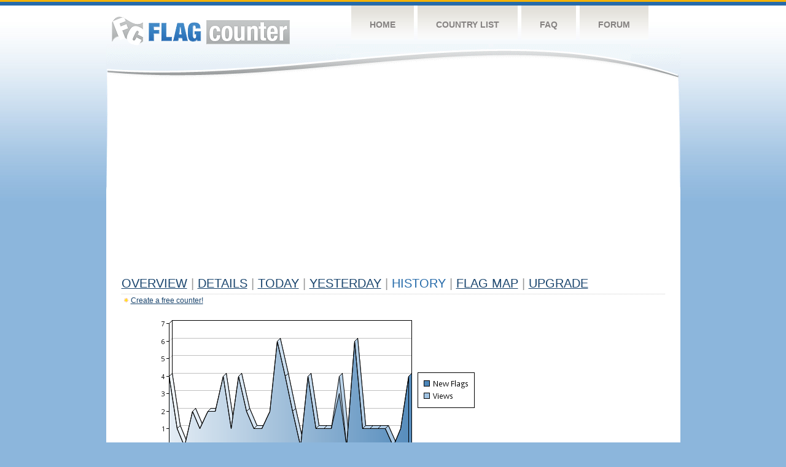

--- FILE ---
content_type: text/html
request_url: https://s11.flagcounter.com/more30/U0Vu/5
body_size: 17188
content:
<!DOCTYPE html PUBLIC "-//W3C//DTD XHTML 1.0 Transitional//EN" "http://www.w3.org/TR/xhtml1/DTD/xhtml1-transitional.dtd">
<html xmlns="http://www.w3.org/1999/xhtml">
<head>
	<meta http-equiv="Content-type" content="text/html; charset=utf-8" />
	<title>Flag Counter &raquo; History</title>
	<link rel="stylesheet" href="/css/style.css" type="text/css" media="all" />
<script async src="https://fundingchoicesmessages.google.com/i/pub-9639136181134974?ers=1" nonce="BF9OHiLeMibvlNkiWlrhaw"></script><script nonce="BF9OHiLeMibvlNkiWlrhaw">(function() {function signalGooglefcPresent() {if (!window.frames['googlefcPresent']) {if (document.body) {const iframe = document.createElement('iframe'); iframe.style = 'width: 0; height: 0; border: none; z-index: -1000; left: -1000px; top: -1000px;'; iframe.style.display = 'none'; iframe.name = 'googlefcPresent'; document.body.appendChild(iframe);} else {setTimeout(signalGooglefcPresent, 0);}}}signalGooglefcPresent();})();</script>
</head>
<body>
	<!-- Shell -->
	<div class="shell">
		<!-- Header -->
		<div id="header">
			<!-- Logo -->
			<h1 id="logo"><a href="/index.html">Flag Counter</a></h1>
			<!-- END Logo -->
			<!-- Navigation -->
			<div class="navigation">
				<ul>
				    <li><a href="/index.html">Home</a></li>
				    <li><a href="/countries.html">Country List</a></li>
				    <li><a href="/faq.html">FAQ</a></li>
				    <li><a href="https://flagcounter.boardhost.com/">Forum</a></li>
				</ul>
			</div>
			<!-- END Navigation -->
		</div>
		<!-- END Header -->
		<div class="cl">&nbsp;</div>
		<!-- Content -->
		<div id="content">
			<!-- News -->
			<div class="news">
				<!-- Post -->
				<div class="post">

<script async src="https://pagead2.googlesyndication.com/pagead/js/adsbygoogle.js"></script>
<!-- fc responsive horizontal -->
<ins class="adsbygoogle"
     style="display:block"
     data-ad-client="ca-pub-9639136181134974"
     data-ad-slot="3564478671"
     data-ad-format="auto"
     data-full-width-responsive="true"></ins>
<script>
     (adsbygoogle = window.adsbygoogle || []).push({});
</script><br><img src=https://cdn.boardhost.com/invisible.gif height=4><br>



					<h1><a href=/more/U0Vu/><u>Overview</u></a> <font color=#999999>|</font> <a href=/countries/U0Vu/><u>Details</u></a> <font color=#999999>|</font> <a href=/today/U0Vu/><u>today</u></a> <font color=#999999>|</font> <a href=/flags1/U0Vu/1><u>Yesterday</u></a> <font color=#999999>|</font> History <font color=#999999>|</font>  <a href=/gmap/U0Vu/><u>Flag Map</u></a>  <font color=#999999>|</font>  

<a href=/pro/U0Vu/><u>Upgrade</u></a></h1><div style="margin-top:-18px;margin-bottom:8px;"><img src=https://cdn.boardhost.com/new_small.png align=absbottom style="margin-right:-1px;margin-bottom:-1px;"><a href=http://flagcounter.com/><u>Create a free counter!</u></a> </div><table border=0 width=100%><tr><td valign=top><img src=/chart2.cgi?U0Vu&chart=30><div align=center><b><a href=/more7/U0Vu/5 style="text-decoration:none;"><u>Last Week</u></a> | </b>Last Month</u><b></a> | <a href=/more90/U0Vu/5 style="text-decoration:none;"><u>Last 3 Months</u></a></u></a>&nbsp;&nbsp;&nbsp;&nbsp;&nbsp;&nbsp;&nbsp;&nbsp;&nbsp;&nbsp;&nbsp;&nbsp;&nbsp;&nbsp;&nbsp;&nbsp;&nbsp;&nbsp;&nbsp;&nbsp;&nbsp;&nbsp;&nbsp;&nbsp;&nbsp;&nbsp;&nbsp;&nbsp;&nbsp;&nbsp;&nbsp;&nbsp;&nbsp;&nbsp;&nbsp;&nbsp;&nbsp;&nbsp;&nbsp;&nbsp;&nbsp;&nbsp;&nbsp;&nbsp;&nbsp;&nbsp;&nbsp;&nbsp;&nbsp;&nbsp;&nbsp;&nbsp;&nbsp;&nbsp;&nbsp;&nbsp;&nbsp;&nbsp;&nbsp;&nbsp;&nbsp;</b></div><br><font size=4><b>This counter has been viewed 1,327
 times by 1,253 visitor!</b></font><br><img src=https://cdn.boardhost.com/invisible.gif height=1><br><!--<img src=https://cdn.boardhost.com/invisible.gif height=3><br>&nbsp;<a href=/history/U0Vu/><u>View Flag History &raquo;</u></a>--><table border=0 width=100% cellspacing=5 style="margin-top:-7px;"></font></td></tr><tr><td colspan=3><br></td></tr><tr><td colspan=2>Page: <a href="/more30/U0Vu/4" style="text-decoration:none;" title="Previous">&lt;</a> <a href="/more30/U0Vu/1" style="text-decoration:none;"><u>1</u></a> <a href="/more30/U0Vu/2" style="text-decoration:none;"><u>2</u></a> <a href="/more30/U0Vu/3" style="text-decoration:none;"><u>3</u></a> <a href="/more30/U0Vu/4" style="text-decoration:none;"><u>4</u></a>  5 <a href="/more30/U0Vu/6" style="text-decoration:none;"><u>6</u></a> <a href="/more30/U0Vu/7" style="text-decoration:none;"><u>7</u></a> <a href="/more30/U0Vu/8" style="text-decoration:none;"><u>8</u></a> <a href="/more30/U0Vu/9" style="text-decoration:none;"><u>9</u></a> <a href="/more30/U0Vu/10" style="text-decoration:none;"><u>10</u></a> <a href="/more30/U0Vu/11" style="text-decoration:none;"><u>11</u></a> <a href="/more30/U0Vu/12" style="text-decoration:none;"><u>12</u></a> <a href="/more30/U0Vu/13" style="text-decoration:none;"><u>13</u></a> <a href="/more30/U0Vu/14" style="text-decoration:none;"><u>14</u></a> <a href="/more30/U0Vu/15" style="text-decoration:none;"><u>15</u></a> <a href="/more30/U0Vu/16" style="text-decoration:none;"><u>16</u></a> <a href="/more30/U0Vu/17" style="text-decoration:none;"><u>17</u></a> <a href="/more30/U0Vu/18" style="text-decoration:none;"><u>18</u></a> <a href="/more30/U0Vu/19" style="text-decoration:none;"><u>19</u></a> <a href="/more30/U0Vu/20" style="text-decoration:none;"><u>20</u></a> <a href="/more30/U0Vu/21" style="text-decoration:none;"><u>21</u></a> <a href="/more30/U0Vu/22" style="text-decoration:none;"><u>22</u></a> <a href="/more30/U0Vu/23" style="text-decoration:none;"><u>23</u></a> <a href="/more30/U0Vu/24" style="text-decoration:none;"><u>24</u></a> <a href="/more30/U0Vu/25" style="text-decoration:none;"><u>25</u></a> <a href="/more30/U0Vu/26" style="text-decoration:none;"><u>26</u></a> <a href="/more30/U0Vu/27" style="text-decoration:none;"><u>27</u></a> <a href="/more30/U0Vu/28" style="text-decoration:none;"><u>28</u></a> <a href="/more30/U0Vu/29" style="text-decoration:none;"><u>29</u></a> <a href="/more30/U0Vu/30" style="text-decoration:none;"><u>30</u></a> <a href="/more30/U0Vu/31" style="text-decoration:none;"><u>31</u></a>  <a href="/more30/U0Vu/6" style="text-decoration:none;" title="Next">&gt;</a> </td></tr><tr><td>&nbsp;<b><font face=arial size=2>Date</font></b></td><td><b><font face=arial size=2>Visitors</b> </font></td><td><b><font face=arial size=2><nobr>Flag Counter Views</nobr></font></b></td></tr><tr><td>&nbsp;<font face=arial size=-1>July 1, 2025</font></td><td><font face=arial size=2>0</td><td><font face=arial size=2>0</font></td></tr><tr><td>&nbsp;<font face=arial size=-1>June 30, 2025</font></td><td><font face=arial size=2>0</td><td><font face=arial size=2>0</font></td></tr><tr><td>&nbsp;<font face=arial size=-1>June 29, 2025</font></td><td><font face=arial size=2>0</td><td><font face=arial size=2>0</font></td></tr><tr><td>&nbsp;<font face=arial size=-1>June 28, 2025</font></td><td><font face=arial size=2>0</td><td><font face=arial size=2>0</font></td></tr><tr><td>&nbsp;<font face=arial size=-1>June 27, 2025</font></td><td><font face=arial size=2>0</td><td><font face=arial size=2>0</font></td></tr><tr><td>&nbsp;<font face=arial size=-1>June 26, 2025</font></td><td><font face=arial size=2>6</td><td><font face=arial size=2>6</font></td></tr><tr><td>&nbsp;<font face=arial size=-1>June 25, 2025</font></td><td><font face=arial size=2>1</td><td><font face=arial size=2>1</font></td></tr><tr><td>&nbsp;<font face=arial size=-1>June 24, 2025</font></td><td><font face=arial size=2>0</td><td><font face=arial size=2>0</font></td></tr><tr><td>&nbsp;<font face=arial size=-1>June 23, 2025</font></td><td><font face=arial size=2>0</td><td><font face=arial size=2>0</font></td></tr><tr><td>&nbsp;<font face=arial size=-1>June 22, 2025</font></td><td><font face=arial size=2>1</td><td><font face=arial size=2>1</font></td></tr><tr><td>&nbsp;<font face=arial size=-1>June 21, 2025</font></td><td><font face=arial size=2>0</td><td><font face=arial size=2>0</font></td></tr><tr><td>&nbsp;<font face=arial size=-1>June 20, 2025</font></td><td><font face=arial size=2>0</td><td><font face=arial size=2>0</font></td></tr><tr><td>&nbsp;<font face=arial size=-1>June 19, 2025</font></td><td><font face=arial size=2>3</td><td><font face=arial size=2>3</font></td></tr><tr><td>&nbsp;<font face=arial size=-1>June 18, 2025</font></td><td><font face=arial size=2>6</td><td><font face=arial size=2>8</font></td></tr><tr><td>&nbsp;<font face=arial size=-1>June 17, 2025</font></td><td><font face=arial size=2>9</td><td><font face=arial size=2>10</font></td></tr><tr><td>&nbsp;<font face=arial size=-1>June 16, 2025</font></td><td><font face=arial size=2>4</td><td><font face=arial size=2>4</font></td></tr><tr><td>&nbsp;<font face=arial size=-1>June 15, 2025</font></td><td><font face=arial size=2>1</td><td><font face=arial size=2>1</font></td></tr><tr><td>&nbsp;<font face=arial size=-1>June 14, 2025</font></td><td><font face=arial size=2>1</td><td><font face=arial size=2>1</font></td></tr><tr><td>&nbsp;<font face=arial size=-1>June 13, 2025</font></td><td><font face=arial size=2>5</td><td><font face=arial size=2>6</font></td></tr><tr><td>&nbsp;<font face=arial size=-1>June 12, 2025</font></td><td><font face=arial size=2>4</td><td><font face=arial size=2>6</font></td></tr><tr><td>&nbsp;<font face=arial size=-1>June 11, 2025</font></td><td><font face=arial size=2>1</td><td><font face=arial size=2>1</font></td></tr><tr><td>&nbsp;<font face=arial size=-1>June 10, 2025</font></td><td><font face=arial size=2>0</td><td><font face=arial size=2>0</font></td></tr><tr><td>&nbsp;<font face=arial size=-1>June 9, 2025</font></td><td><font face=arial size=2>1</td><td><font face=arial size=2>1</font></td></tr><tr><td>&nbsp;<font face=arial size=-1>June 8, 2025</font></td><td><font face=arial size=2>5</td><td><font face=arial size=2>5</font></td></tr><tr><td>&nbsp;<font face=arial size=-1>June 7, 2025</font></td><td><font face=arial size=2>2</td><td><font face=arial size=2>2</font></td></tr><tr><td>&nbsp;<font face=arial size=-1>June 6, 2025</font></td><td><font face=arial size=2>1</td><td><font face=arial size=2>1</font></td></tr><tr><td>&nbsp;<font face=arial size=-1>June 5, 2025</font></td><td><font face=arial size=2>1</td><td><font face=arial size=2>1</font></td></tr><tr><td>&nbsp;<font face=arial size=-1>June 4, 2025</font></td><td><font face=arial size=2>2</td><td><font face=arial size=2>2</font></td></tr><tr><td>&nbsp;<font face=arial size=-1>June 3, 2025</font></td><td><font face=arial size=2>2</td><td><font face=arial size=2>2</font></td></tr><tr><td>&nbsp;<font face=arial size=-1>June 2, 2025</font></td><td><font face=arial size=2>2</td><td><font face=arial size=2>2</font></td></tr><tr><td>&nbsp;<font face=arial size=-1>June 1, 2025</font></td><td><font face=arial size=2>1</td><td><font face=arial size=2>1</font></td></tr><tr><td>&nbsp;<font face=arial size=-1>May 31, 2025</font></td><td><font face=arial size=2>1</td><td><font face=arial size=2>1</font></td></tr><tr><td>&nbsp;<font face=arial size=-1>May 30, 2025</font></td><td><font face=arial size=2>0</td><td><font face=arial size=2>0</font></td></tr><tr><td>&nbsp;<font face=arial size=-1>May 29, 2025</font></td><td><font face=arial size=2>0</td><td><font face=arial size=2>0</font></td></tr><tr><td>&nbsp;<font face=arial size=-1>May 28, 2025</font></td><td><font face=arial size=2>1</td><td><font face=arial size=2>1</font></td></tr><tr><td>&nbsp;<font face=arial size=-1>May 27, 2025</font></td><td><font face=arial size=2>0</td><td><font face=arial size=2>0</font></td></tr><tr><td>&nbsp;<font face=arial size=-1>May 26, 2025</font></td><td><font face=arial size=2>4</td><td><font face=arial size=2>4</font></td></tr><tr><td>&nbsp;<font face=arial size=-1>May 25, 2025</font></td><td><font face=arial size=2>2</td><td><font face=arial size=2>2</font></td></tr><tr><td>&nbsp;<font face=arial size=-1>May 24, 2025</font></td><td><font face=arial size=2>6</td><td><font face=arial size=2>7</font></td></tr><tr><td>&nbsp;<font face=arial size=-1>May 23, 2025</font></td><td><font face=arial size=2>1</td><td><font face=arial size=2>1</font></td></tr><tr><td>&nbsp;<font face=arial size=-1>May 22, 2025</font></td><td><font face=arial size=2>2</td><td><font face=arial size=2>2</font></td></tr><tr><td>&nbsp;<font face=arial size=-1>May 21, 2025</font></td><td><font face=arial size=2>0</td><td><font face=arial size=2>0</font></td></tr><tr><td>&nbsp;<font face=arial size=-1>May 20, 2025</font></td><td><font face=arial size=2>0</td><td><font face=arial size=2>0</font></td></tr><tr><td>&nbsp;<font face=arial size=-1>May 19, 2025</font></td><td><font face=arial size=2>1</td><td><font face=arial size=2>1</font></td></tr><tr><td>&nbsp;<font face=arial size=-1>May 18, 2025</font></td><td><font face=arial size=2>1</td><td><font face=arial size=2>1</font></td></tr><tr><td>&nbsp;<font face=arial size=-1>May 17, 2025</font></td><td><font face=arial size=2>6</td><td><font face=arial size=2>6</font></td></tr><tr><td>&nbsp;<font face=arial size=-1>May 16, 2025</font></td><td><font face=arial size=2>1</td><td><font face=arial size=2>1</font></td></tr><tr><td>&nbsp;<font face=arial size=-1>May 15, 2025</font></td><td><font face=arial size=2>1</td><td><font face=arial size=2>1</font></td></tr><tr><td>&nbsp;<font face=arial size=-1>May 14, 2025</font></td><td><font face=arial size=2>0</td><td><font face=arial size=2>0</font></td></tr><tr><td>&nbsp;<font face=arial size=-1>May 13, 2025</font></td><td><font face=arial size=2>4</td><td><font face=arial size=2>6</font></td></tr>

















































</table>Page: <a href="/more30/U0Vu/4" style="text-decoration:none;" title="Previous">&lt;</a> <a href="/more30/U0Vu/1" style="text-decoration:none;"><u>1</u></a> <a href="/more30/U0Vu/2" style="text-decoration:none;"><u>2</u></a> <a href="/more30/U0Vu/3" style="text-decoration:none;"><u>3</u></a> <a href="/more30/U0Vu/4" style="text-decoration:none;"><u>4</u></a>  5 <a href="/more30/U0Vu/6" style="text-decoration:none;"><u>6</u></a> <a href="/more30/U0Vu/7" style="text-decoration:none;"><u>7</u></a> <a href="/more30/U0Vu/8" style="text-decoration:none;"><u>8</u></a> <a href="/more30/U0Vu/9" style="text-decoration:none;"><u>9</u></a> <a href="/more30/U0Vu/10" style="text-decoration:none;"><u>10</u></a> <a href="/more30/U0Vu/11" style="text-decoration:none;"><u>11</u></a> <a href="/more30/U0Vu/12" style="text-decoration:none;"><u>12</u></a> <a href="/more30/U0Vu/13" style="text-decoration:none;"><u>13</u></a> <a href="/more30/U0Vu/14" style="text-decoration:none;"><u>14</u></a> <a href="/more30/U0Vu/15" style="text-decoration:none;"><u>15</u></a> <a href="/more30/U0Vu/16" style="text-decoration:none;"><u>16</u></a> <a href="/more30/U0Vu/17" style="text-decoration:none;"><u>17</u></a> <a href="/more30/U0Vu/18" style="text-decoration:none;"><u>18</u></a> <a href="/more30/U0Vu/19" style="text-decoration:none;"><u>19</u></a> <a href="/more30/U0Vu/20" style="text-decoration:none;"><u>20</u></a> <a href="/more30/U0Vu/21" style="text-decoration:none;"><u>21</u></a> <a href="/more30/U0Vu/22" style="text-decoration:none;"><u>22</u></a> <a href="/more30/U0Vu/23" style="text-decoration:none;"><u>23</u></a> <a href="/more30/U0Vu/24" style="text-decoration:none;"><u>24</u></a> <a href="/more30/U0Vu/25" style="text-decoration:none;"><u>25</u></a> <a href="/more30/U0Vu/26" style="text-decoration:none;"><u>26</u></a> <a href="/more30/U0Vu/27" style="text-decoration:none;"><u>27</u></a> <a href="/more30/U0Vu/28" style="text-decoration:none;"><u>28</u></a> <a href="/more30/U0Vu/29" style="text-decoration:none;"><u>29</u></a> <a href="/more30/U0Vu/30" style="text-decoration:none;"><u>30</u></a> <a href="/more30/U0Vu/31" style="text-decoration:none;"><u>31</u></a>  <a href="/more30/U0Vu/6" style="text-decoration:none;" title="Next">&gt;</a> </td><td width=160 valign=top><img src=https://cdn.boardhost.com/invisible.gif width=1 height=35><br><script type="text/javascript"><!--
google_ad_client = "pub-9639136181134974";
/* 160x600, created 10/3/08 */
google_ad_slot = "5681294101";
google_ad_width = 160;
google_ad_height = 600;
//-->
</script>
<script type="text/javascript"
src="https://pagead2.googlesyndication.com/pagead/show_ads.js">
</script>
</td></tr></table>				</div>
				<!-- END Post -->

				<div class="cl">&nbsp;</div>
				<h1 id="logo2"><a href="/index.html">Flag Counter</a></h1>
				<div class="cl">&nbsp;</div>
			</div>
			<!-- END News -->
		</div>
		<!-- END Content -->
	</div>
	<!-- END Shell -->
	<!-- Footer -->
	<div id="footer">
		<div class="shell">
			<div class="cl">&nbsp;</div>
			<p class="left"><a href="/contact.html">Contact</a>  |  <a href="/terms.html">Terms of Service</a> | <a href="/privacy.html">Privacy Policy</a> | &copy; <a href=https://boardhost.com>Boardhost.com, Inc.</a>  	
			</p>
			<p class="right">
			<font color=#ffffff>This product includes GeoLite2 data created by MaxMind, available from <a href="https://www.maxmind.com"><font color=#ffffff><u>https://www.maxmind.com/</u></font></a>.</font>
			</p>
			<div class="cl">&nbsp;</div>
		</div>
	</div>
	<!-- END Footer -->
</body>
</html>


--- FILE ---
content_type: text/html; charset=utf-8
request_url: https://www.google.com/recaptcha/api2/aframe
body_size: 267
content:
<!DOCTYPE HTML><html><head><meta http-equiv="content-type" content="text/html; charset=UTF-8"></head><body><script nonce="rMNMWxh0kU90h1GrAYAeCg">/** Anti-fraud and anti-abuse applications only. See google.com/recaptcha */ try{var clients={'sodar':'https://pagead2.googlesyndication.com/pagead/sodar?'};window.addEventListener("message",function(a){try{if(a.source===window.parent){var b=JSON.parse(a.data);var c=clients[b['id']];if(c){var d=document.createElement('img');d.src=c+b['params']+'&rc='+(localStorage.getItem("rc::a")?sessionStorage.getItem("rc::b"):"");window.document.body.appendChild(d);sessionStorage.setItem("rc::e",parseInt(sessionStorage.getItem("rc::e")||0)+1);localStorage.setItem("rc::h",'1768646516502');}}}catch(b){}});window.parent.postMessage("_grecaptcha_ready", "*");}catch(b){}</script></body></html>

--- FILE ---
content_type: application/javascript; charset=utf-8
request_url: https://fundingchoicesmessages.google.com/f/AGSKWxWrwE2JNdxexJOOBfIaRNHQgPjPhXpiMiItj0PGbcA8wygFueemXu3F_h2_wdNEYHwi6GYTEJsRswCeGYkjssfE88owBWOWLv4zgAaD2t0UWzr2Ka8yyxIG2dSC2k4N7EwWkhlysM7KzE2OUIzaCmQkScDaw0VUFeRY2jJqbW41dIXBJLuvxF53QxEN/_/ad_timer./AdForm_trackpoint./ad/skyscraper./jitads./xbanner.js
body_size: -1290
content:
window['02747c93-52b6-4ec9-bab2-62779405c05f'] = true;